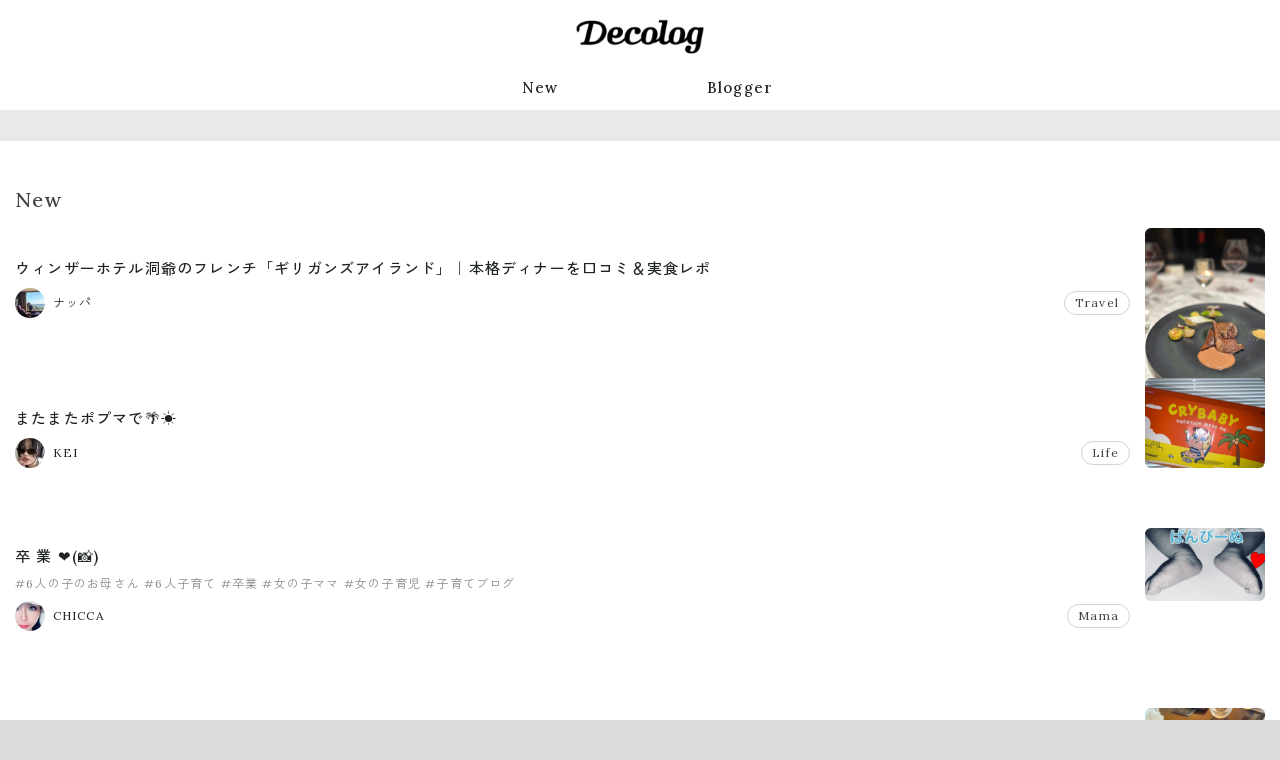

--- FILE ---
content_type: text/html; charset=utf-8
request_url: https://www.dclog.jp/n/
body_size: 6915
content:
<!DOCTYPE html>











<html lang="ja" prefix="og: https://ogp.me/ns#" >
<head>
    <meta charset="UTF-8">
    <title>Decolog</title>
    <meta name="viewport" content="width=device-width,initial-scale=1">

    

    <link rel="preconnect" href="//cdn.clipkit.co">
    <link rel="preconnect" href="//www.google-analytics.com">
    <link rel="preconnect" href="//www.googletagmanager.com">
    <link rel="preconnect" href="//pagead2.googlesyndication.com">
    <link rel="preconnect" href="https://fonts.googleapis.com">
    <link rel="preconnect" href="https://fonts.gstatic.com" crossorigin>

    
  <link rel="canonical" href="https://www.dclog.jp/n/">
  <meta name="description" content="Decologは、ライフスタイルメディアにリニューアルしました。">
  <meta name="thumbnail" content="https://cdn.clipkit.co/tenants/1473/sites/images/000/000/001/square/8ee58009-c323-41b5-97b4-3a6987e22f00.png?1687248865">
  <meta property="og:title" content="Decolog">
  <meta property="og:type" content="website">
  <meta property="og:image" content="https://cdn.clipkit.co/tenants/1473/sites/images/000/000/001/large/8ee58009-c323-41b5-97b4-3a6987e22f00.png?1687248865">
  <meta property="og:url" content="https://www.dclog.jp/n/">
  <meta property="og:site_name" content="Decolog">
  <meta name="twitter:card" content="summary_large_image">
  <script type="application/ld+json">
  {
    "@context": "http://schema.org",
    "@type": "WebSite",
    "url": "https://www.dclog.jp/n/",
    "potentialAction": {
      "@type": "SearchAction",
      "target": "https://www.dclog.jp/n/n/search?q={search_term_string}",
      "query-input": "required name=search_term_string"
    }
  }
  </script>


    <meta name="format-detection" content="telephone=no">
    <link rel="shortcut icon" href="https://cdn.clipkit.co/tenants/1473/sites/favicons/000/000/001/square/b7013b3a-1b61-4165-9d3c-648039411d7a.png?1687249004" type="image/vnd.microsoft.icon">
    <link rel="apple-touch-icon" href="https://cdn.clipkit.co/tenants/1473/sites/touch_icons/000/000/001/square/b0a25d0e-0029-4a8f-977a-05657f66937e.png?1687249004">

    
        

        <script>window.dataLayer = window.dataLayer || [];</script>
        

        <!-- Google Tag Manager -->
        <script>(function(w,d,s,l,i){w[l]=w[l]||[];w[l].push({'gtm.start':
        new Date().getTime(),event:'gtm.js'});var f=d.getElementsByTagName(s)[0],
        j=d.createElement(s),dl=l!='dataLayer'?'&l='+l:'';j.async=true;j.src=
        'https://www.googletagmanager.com/gtm.js?id='+i+dl+ '&gtm_auth=IuxJxs2hQXlV7I_Ze_dLWg&gtm_preview=env-1&gtm_cookies_win=x';f.parentNode.insertBefore(j,f);
        })(window,document,'script','dataLayer','GTM-MRGM6552');</script>
        <!-- End Google Tag Manager -->
    

    <link rel="stylesheet" href="//cdn.jsdelivr.net/fontawesome/4.7.0/css/font-awesome.min.css">
    
        
    
    <style>
    @font-face {
        font-family: "dclogicon";
        src: url("https://cdn.clipkit.co/tenants/1473/resources/assets/000/000/487/original/dclogicon.woff?1693473541") format("woff"),
        url("https://cdn.clipkit.co/tenants/1473/resources/assets/000/000/486/original/dclogicon.ttf?1693473541") format("truetype"),
        url("") format("svg");
        font-weight: normal;
        font-style: normal;
        font-display: block;
    }
    </style>
    <link href="https://fonts.googleapis.com/css2?family=Abel&family=Lora:wght@400;500&family=Zen+Kaku+Gothic+New:wght@400;500&display=swap" rel="stylesheet">
    <link rel="stylesheet" href="https://cdn.clipkit.co/tenants/1473/resources/assets/000/003/279/original/style.css?1697611192" media="all">

        

    

    

    
        
<script>
window.gnsrcmd = window.gnsrcmd || {};
gnsrcmd.cmd = gnsrcmd.cmd || [];
window.gnshbrequest = window.gnshbrequest || {cmd:[]};

gnshbrequest.cmd.push(function(){
    gnshbrequest.registerPassback("1442484");
    gnshbrequest.forceInternalRequest();
});
</script>
<script async src="//rj.gssprt.jp/rm/004/731/m4731.js"></script>
<script async src="https://cpt.geniee.jp/hb/v1/4731/6/wrapper.min.js"></script>

        



<script async src="https://securepubads.g.doubleclick.net/tag/js/gpt.js"></script>
<script>
  window.googletag = window.googletag || {cmd: []};
  googletag.cmd.push(function() {
    function randomInt(min, max) {
      return Math.floor( Math.random() * (max + 1 - min) ) + min;
    }
    googletag.defineSlot('/62532913,71020757/p_decolog_300x250_topp1st_31076', [300, 250], 'div-gpt-ad-1693284733015-0').setCollapseEmptyDiv(true, true).addService(googletag.pubads());
    googletag.defineSlot('/62532913,71020757/p_decolog_300x250_topp2nd_31076', [300, 250], 'div-gpt-ad-1693284764225-0').setCollapseEmptyDiv(true, true).addService(googletag.pubads());
    googletag.pubads().setTargeting("fluct_ad_group", String(randomInt(1, 10)));
    googletag.pubads().enableSingleRequest();
    googletag.enableServices();
  });
</script>
<script>
  window.gnshbrequest = window.gnshbrequest || {cmd:[]};
  window.gnshbrequest.cmd.push(function(){
    window.gnshbrequest.registerPassback("1550166");
    window.gnshbrequest.forceInternalRequest();
  });
</script>
<script async src="https://cpt.geniee.jp/hb/v1/4731/6/wrapper.min.js"></script>


<script>
  window.gnshbrequest = window.gnshbrequest || {cmd:[]};
  window.gnshbrequest.cmd.push(function(){
    window.gnshbrequest.registerPassback("1550165");
    window.gnshbrequest.forceInternalRequest();
  });
</script>
<script async src="https://cpt.geniee.jp/hb/v1/4731/6/wrapper.min.js"></script></script>


    
    
    <script>window.I18n = window.I18n || {};</script>
<meta name="csrf-param" content="authenticity_token" />
<meta name="csrf-token" content="45fwgMVgx6nSE93Ui-gKlxkz4kouMMYF8Fg_ZGTn2j1WspvcNbVJdHRyjjiSqNeceEQC8qBNrpUk9GER8632NA" /><script>window.routing_root_path = '/n';
window.site_name = 'media';
I18n.defaultLocale = 'ja';
I18n.locale = 'ja';</script></head>

<body class="desktop" >
    
        <div>
            <div>
            
<div class="ca_profitx_ad_container ca_profitx_mediaid_3641 ca_profitx_pageid_33985">
  <div class="ca_profitx_ad" data-ca-profitx-ad data-ca-profitx-tagid="31507" data-ca-profitx-spotid="pfxad_31507" data-ca-profitx-pageid="33985"></div>
  <div class="ca_profitx_ad" data-ca-profitx-ad data-ca-profitx-tagid="31508" data-ca-profitx-spotid="pfxad_31508" data-ca-profitx-pageid="33985"></div>
  <script data-ca-profitx-pageid="33985" src="https://cdn.caprofitx.com/media/3641/pfx.js" type="text/javascript" charset="utf-8" data-ca-profitx-js async></script>
</div>
<div data-cptid="1442484">
    <script>
    gnshbrequest.cmd.push(function() {
        gnshbrequest.applyPassback("1442484", "[data-cptid='1442484']");
    });
    </script>
</div>
            </div>
        </div>
    

    
    <!-- Google Tag Manager (noscript) -->
    <noscript><iframe src="https://www.googletagmanager.com/ns.html?id=GTM-MRGM6552&gtm_auth=IuxJxs2hQXlV7I_Ze_dLWg&gtm_preview=env-1&gtm_cookies_win=x"
    height="0" width="0" style="display:none;visibility:hidden"></iframe></noscript>
    <!-- End Google Tag Manager (noscript) -->
    

    <div class="global-container">
        <header class="global-header">
            <div class="global-header__inner">
                <h1 class="global-header-logo">
                <a href="/n/" class="global-header-logo__link">
                    <img src="https://cdn.clipkit.co/tenants/1473/sites/logos/000/000/001/logo_sm/4d222c17-db5a-4f0a-a64e-422d1fc9e795.png?1687852857" alt="Decolog" class="global-header-logo__img">
                </a>
                </h1>

                

                
                <nav class="global-header-nav">
                    <ul class="global-header-nav__list">
                        <li class="global-header-nav__item"><a href="/n/archive">New</a></li>
                        <li class="global-header-nav__item"><a href="/n/blogger">Blogger</a></li>
                        <!--
                        
                        <li class="global-header-nav__item">
                            <form action="/n/search" class="global-header-search">
                                <input type="text" class="global-header-search__input" placeholder="キーワードで検索" name="q" value="">
                                <button type="submit" class="global-header-search__button"><span>検索</span></button>
                            </form>
                        </li>
                        -->
                    </ul>
                </nav>
                
            </div>
        </header>

        <main class="global-main">
            


















<div class="content">
    <div class="content__header">
    </div>
    <div class="content__body content-body content-body--fluid">
        <h2 class="title-section">New</h2>
        <ul class="entry-default-container entry-default-container--col3">
        

            
            

            













<li class="entry-default">
    <div class="entry-default__text">
        <b class="entry-default__title entry-default-title"><a href="/n/articles/0007196">ウィンザーホテル洞爺のフレンチ「ギリガンズアイランド」｜本格ディナーを口コミ＆実食レポ</a></b>

        

        <div class="entry-default__meta-02 entry-default-meta-02">
            <a class="entry-default-meta-02__author entry-default-author" href="/n/authors/anatu52">
                <img alt="" loading="lazy"
                src="https://cdn.clipkit.co/tenants/1473/users/images/000/000/025/avater_sm/c526d0fa-e8e4-42f4-ba59-3ddbcdf0cc1c.jpg?1699075312"
                
                style="aspect-ratio: 1/1;object-fit: cover;"
                >
                <span>ナッパ</span>
            </a>
            
            <div class="entry-default-meta-02__category entry-default-category"><a href="/n/category/travel">Travel</a></div>
            
        </div>
    </div>
    
    <div class="entry-default__thumbnail">
        <a href="/n/articles/0007196">
            <img alt="" loading="lazy"
            src="https://cdn.clipkit.co/tenants/1473/articles/images/000/125/175/large/ad46bde5-746a-4144-b24f-a1fafaa721e7.jpg?1762604359"
            
            style="aspect-ratio: 1/1;object-fit: cover;"
            >
        </a>
    </div>
    
</li>

        

            
            

            













<li class="entry-default">
    <div class="entry-default__text">
        <b class="entry-default__title entry-default-title"><a href="/n/articles/2290257">またまたポプマで🌴☀️</a></b>

        

        <div class="entry-default__meta-02 entry-default-meta-02">
            <a class="entry-default-meta-02__author entry-default-author" href="/n/authors/okeihan0810">
                <img alt="" loading="lazy"
                src="https://cdn.clipkit.co/tenants/1473/users/images/000/000/031/avater_sm/4df32ed2-12d3-4832-b729-d2a1204af658.jpg?1693635553"
                
                style="aspect-ratio: 1/1;object-fit: cover;"
                >
                <span>KEI</span>
            </a>
            
            <div class="entry-default-meta-02__category entry-default-category"><a href="/n/category/life">Life</a></div>
            
        </div>
    </div>
    
    <div class="entry-default__thumbnail">
        <a href="/n/articles/2290257">
            <img alt="" loading="lazy"
            src="https://cdn.clipkit.co/tenants/1473/articles/images/000/125/177/large/a642c134-b364-4443-959f-b475247ab023.jpg?1762359393"
            
            style="aspect-ratio: 1/1;object-fit: cover;"
            >
        </a>
    </div>
    
</li>

        

            
            

            













<li class="entry-default">
    <div class="entry-default__text">
        <b class="entry-default__title entry-default-title"><a href="/n/articles/8669538">卒 業 ❤️(📸)</a></b>

        
        <div class="entry-default__meta entry-default-meta">
            
            <ul class="entry-default-meta__tags entry-default-tags">
                
                <li><a href="/n/tags/6%E4%BA%BA%E3%81%AE%E5%AD%90%E3%81%AE%E3%81%8A%E6%AF%8D%E3%81%95%E3%82%93">#6人の子のお母さん</a></li>
                
                <li><a href="/n/tags/6%E4%BA%BA%E5%AD%90%E8%82%B2%E3%81%A6">#6人子育て</a></li>
                
                <li><a href="/n/tags/%E5%8D%92%E6%A5%AD">#卒業</a></li>
                
                <li><a href="/n/tags/%E5%A5%B3%E3%81%AE%E5%AD%90%E3%83%9E%E3%83%9E">#女の子ママ</a></li>
                
                <li><a href="/n/tags/%E5%A5%B3%E3%81%AE%E5%AD%90%E8%82%B2%E5%85%90">#女の子育児</a></li>
                
                <li><a href="/n/tags/%E5%AD%90%E8%82%B2%E3%81%A6%E3%83%96%E3%83%AD%E3%82%B0">#子育てブログ</a></li>
                
            </ul>
        </div>
        

        <div class="entry-default__meta-02 entry-default-meta-02">
            <a class="entry-default-meta-02__author entry-default-author" href="/n/authors/aloha03">
                <img alt="" loading="lazy"
                src="https://cdn.clipkit.co/tenants/1473/users/images/000/000/022/avater_sm/de98fe5c-7833-48d5-aac5-325a5bfd5a4e.jpg?1728010635"
                
                style="aspect-ratio: 1/1;object-fit: cover;"
                >
                <span>CHICCA</span>
            </a>
            
            <div class="entry-default-meta-02__category entry-default-category"><a href="/n/category/mama">Mama</a></div>
            
        </div>
    </div>
    
    <div class="entry-default__thumbnail">
        <a href="/n/articles/8669538">
            <img alt="" loading="lazy"
            src="https://cdn.clipkit.co/tenants/1473/articles/images/000/125/176/large/f168a0db-e8cd-4d08-8ee8-92ecb3ec77cc.jpg?1762269643"
            
            style="aspect-ratio: 1/1;object-fit: cover;"
            >
        </a>
    </div>
    
</li>

        

            
            
                
<div class="advertisement-entry-list">
    <div class="advertisement-entry-list__inner">
    


<div id='div-gpt-ad-1693284733015-0'>
  <script>
    googletag.cmd.push(function() { googletag.display('div-gpt-ad-1693284733015-0'); });
  </script>
</div>


    </div>
</div>

            

            













<li class="entry-default">
    <div class="entry-default__text">
        <b class="entry-default__title entry-default-title"><a href="/n/articles/8201586">ウィンザーホテル洞爺 カフェZ｜絶品スイーツと優雅なカフェタイム</a></b>

        

        <div class="entry-default__meta-02 entry-default-meta-02">
            <a class="entry-default-meta-02__author entry-default-author" href="/n/authors/anatu52">
                <img alt="" loading="lazy"
                src="https://cdn.clipkit.co/tenants/1473/users/images/000/000/025/avater_sm/c526d0fa-e8e4-42f4-ba59-3ddbcdf0cc1c.jpg?1699075312"
                
                style="aspect-ratio: 1/1;object-fit: cover;"
                >
                <span>ナッパ</span>
            </a>
            
            <div class="entry-default-meta-02__category entry-default-category"><a href="/n/category/travel">Travel</a></div>
            
        </div>
    </div>
    
    <div class="entry-default__thumbnail">
        <a href="/n/articles/8201586">
            <img alt="" loading="lazy"
            src="https://cdn.clipkit.co/tenants/1473/articles/images/000/125/174/large/9fb0aaaa-fdcc-483d-a85a-975986a44560.jpg?1762170530"
            
            style="aspect-ratio: 1/1;object-fit: cover;"
            >
        </a>
    </div>
    
</li>

        

            
            

            













<li class="entry-default">
    <div class="entry-default__text">
        <b class="entry-default__title entry-default-title"><a href="/n/articles/4966831">気づけば運動語りに脱線。でもきちんと旅ブログの続きです🤍</a></b>

        

        <div class="entry-default__meta-02 entry-default-meta-02">
            <a class="entry-default-meta-02__author entry-default-author" href="/n/authors/anatu52">
                <img alt="" loading="lazy"
                src="https://cdn.clipkit.co/tenants/1473/users/images/000/000/025/avater_sm/c526d0fa-e8e4-42f4-ba59-3ddbcdf0cc1c.jpg?1699075312"
                
                style="aspect-ratio: 1/1;object-fit: cover;"
                >
                <span>ナッパ</span>
            </a>
            
        </div>
    </div>
    
    <div class="entry-default__thumbnail">
        <a href="/n/articles/4966831">
            <img alt="" loading="lazy"
            src="https://cdn.clipkit.co/tenants/1473/articles/images/000/125/173/large/634ef140-edba-44de-98c3-33ab47ee1370.jpg?1762072924"
            
            style="aspect-ratio: 1/1;object-fit: cover;"
            >
        </a>
    </div>
    
</li>

        

            
            

            













<li class="entry-default">
    <div class="entry-default__text">
        <b class="entry-default__title entry-default-title"><a href="/n/articles/6470360">ウィンザーホテル洞爺の朝食（和食編）｜芸術的な和朝食に感動</a></b>

        

        <div class="entry-default__meta-02 entry-default-meta-02">
            <a class="entry-default-meta-02__author entry-default-author" href="/n/authors/anatu52">
                <img alt="" loading="lazy"
                src="https://cdn.clipkit.co/tenants/1473/users/images/000/000/025/avater_sm/c526d0fa-e8e4-42f4-ba59-3ddbcdf0cc1c.jpg?1699075312"
                
                style="aspect-ratio: 1/1;object-fit: cover;"
                >
                <span>ナッパ</span>
            </a>
            
            <div class="entry-default-meta-02__category entry-default-category"><a href="/n/category/travel">Travel</a></div>
            
        </div>
    </div>
    
    <div class="entry-default__thumbnail">
        <a href="/n/articles/6470360">
            <img alt="" loading="lazy"
            src="https://cdn.clipkit.co/tenants/1473/articles/images/000/125/171/large/013b9bd2-db20-4559-a91d-97b2f120f5d8.jpg?1761985245"
            
            style="aspect-ratio: 1/1;object-fit: cover;"
            >
        </a>
    </div>
    
</li>

        

            
            

            













<li class="entry-default">
    <div class="entry-default__text">
        <b class="entry-default__title entry-default-title"><a href="/n/articles/7613116">POP MART</a></b>

        

        <div class="entry-default__meta-02 entry-default-meta-02">
            <a class="entry-default-meta-02__author entry-default-author" href="/n/authors/okeihan0810">
                <img alt="" loading="lazy"
                src="https://cdn.clipkit.co/tenants/1473/users/images/000/000/031/avater_sm/4df32ed2-12d3-4832-b729-d2a1204af658.jpg?1693635553"
                
                style="aspect-ratio: 1/1;object-fit: cover;"
                >
                <span>KEI</span>
            </a>
            
            <div class="entry-default-meta-02__category entry-default-category"><a href="/n/category/life">Life</a></div>
            
        </div>
    </div>
    
    <div class="entry-default__thumbnail">
        <a href="/n/articles/7613116">
            <img alt="" loading="lazy"
            src="https://cdn.clipkit.co/tenants/1473/articles/images/000/125/172/large/f26a1067-c811-4c3e-a1c4-48ae19d65704.jpg?1761932142"
            
            style="aspect-ratio: 1/1;object-fit: cover;"
            >
        </a>
    </div>
    
</li>

        

            
            
                
<div class="advertisement-entry-list">
    <div class="advertisement-entry-list__inner">
    


<div id='div-gpt-ad-1693284764225-0'>
  <script>
    googletag.cmd.push(function() { googletag.display('div-gpt-ad-1693284764225-0'); });
  </script>
</div>



    </div>
</div>

            

            













<li class="entry-default">
    <div class="entry-default__text">
        <b class="entry-default__title entry-default-title"><a href="/n/articles/0693256">ウィンザーホテル洞爺 ポロバー｜ラグジュアリーなホテルバーの魅力🍸</a></b>

        

        <div class="entry-default__meta-02 entry-default-meta-02">
            <a class="entry-default-meta-02__author entry-default-author" href="/n/authors/anatu52">
                <img alt="" loading="lazy"
                src="https://cdn.clipkit.co/tenants/1473/users/images/000/000/025/avater_sm/c526d0fa-e8e4-42f4-ba59-3ddbcdf0cc1c.jpg?1699075312"
                
                style="aspect-ratio: 1/1;object-fit: cover;"
                >
                <span>ナッパ</span>
            </a>
            
        </div>
    </div>
    
    <div class="entry-default__thumbnail">
        <a href="/n/articles/0693256">
            <img alt="" loading="lazy"
            src="https://cdn.clipkit.co/tenants/1473/articles/images/000/125/169/large/3d06586b-65ad-4b3e-bdde-383caf4585e2.jpg?1761889040"
            
            style="aspect-ratio: 1/1;object-fit: cover;"
            >
        </a>
    </div>
    
</li>

        

            
            

            













<li class="entry-default">
    <div class="entry-default__text">
        <b class="entry-default__title entry-default-title"><a href="/n/articles/8791850">新習慣はじめました</a></b>

        
        <div class="entry-default__meta entry-default-meta">
            
            <ul class="entry-default-meta__tags entry-default-tags">
                
                <li><a href="/n/tags/%23pr">##pr</a></li>
                
            </ul>
        </div>
        

        <div class="entry-default__meta-02 entry-default-meta-02">
            <a class="entry-default-meta-02__author entry-default-author" href="/n/authors/DxR_">
                <img alt="" loading="lazy"
                src="https://cdn.clipkit.co/tenants/1473/users/images/000/000/048/avater_sm/cd4c5707-a159-46f8-87e6-584cae958b7e.jpg?1692946083"
                
                style="aspect-ratio: 1/1;object-fit: cover;"
                >
                <span>RISA</span>
            </a>
            
        </div>
    </div>
    
</li>

        

            
            

            













<li class="entry-default">
    <div class="entry-default__text">
        <b class="entry-default__title entry-default-title"><a href="/n/articles/8618848">大阪へ</a></b>

        

        <div class="entry-default__meta-02 entry-default-meta-02">
            <a class="entry-default-meta-02__author entry-default-author" href="/n/authors/ayucafe">
                <img alt="" loading="lazy"
                src="https://cdn.clipkit.co/tenants/1473/users/images/000/000/039/avater_sm/f41700fa-9c79-4871-a0fe-c51961bee438.jpg?1692945711"
                
                style="aspect-ratio: 1/1;object-fit: cover;"
                >
                <span>Ayu</span>
            </a>
            
        </div>
    </div>
    
    <div class="entry-default__thumbnail">
        <a href="/n/articles/8618848">
            <img alt="" loading="lazy"
            src="https://cdn.clipkit.co/tenants/1473/articles/images/000/125/166/large/765fc103-8f8d-4e85-83a9-6792160a4482.jpg?1761629073"
            
            style="aspect-ratio: 1/1;object-fit: cover;"
            >
        </a>
    </div>
    
</li>

        
        </ul>
        <div class="link-more-container">
            <a class="link-more" href="/n/archive">もっと見る</a>
        </div>


        <div class="index-grid">
            <div class="index-grid__primary">
                <h2 class="title-section">Blogger Ranking</h2>
                
                
                <ol class="ranking">
                
                    



<li class="ranking__item"><a href="/n/authors/ayucafe" class="ranker">
    <div class="ranker__image-container">
        <img
        class="ranker__image ranker__image--large ranker__image--rank1"
        loading="lazy"
        src="https://cdn.clipkit.co/tenants/1473/users/images/000/000/039/original/f41700fa-9c79-4871-a0fe-c51961bee438.jpg?1692945711&s=600" alt=""
        style="aspect-ratio: 1/1;object-fit: cover;"
        >
    </div>
    <div class="ranker__body">
        <div class="ranker__num ranker__num--large ranker__num--rank1">1</div>
        <div class="ranker__blog-author ranker__blog-author--large">Ayu</div>
        <b class="ranker__entry-title ranker__entry-title--large">大阪へ</b>
    </div>
</a></li>

                
                    



<li class="ranking__item"><a href="/n/authors/chiimelo74" class="ranker">
    <div class="ranker__image-container">
        <img
        class="ranker__image ranker__image--large ranker__image--rank2"
        loading="lazy"
        src="https://cdn.clipkit.co/tenants/1473/users/images/000/000/042/original/61abf082-0184-472b-88fc-4bf9e7fde7ee.jpg?1692945825&s=600" alt=""
        style="aspect-ratio: 1/1;object-fit: cover;"
        >
    </div>
    <div class="ranker__body">
        <div class="ranker__num ranker__num--large ranker__num--rank2">2</div>
        <div class="ranker__blog-author ranker__blog-author--large">ちいめろ</div>
        <b class="ranker__entry-title ranker__entry-title--large">祝🌸琉ちゃろ</b>
    </div>
</a></li>

                
                    



<li class="ranking__item"><a href="/n/authors/mikitylog" class="ranker">
    <div class="ranker__image-container">
        <img
        class="ranker__image ranker__image--large ranker__image--rank3"
        loading="lazy"
        src="https://cdn.clipkit.co/tenants/1473/users/images/000/000/028/original/5aa74888-4a63-4b0b-a3a5-da026f5cfc4e.jpg?1752559410&s=600" alt=""
        style="aspect-ratio: 1/1;object-fit: cover;"
        >
    </div>
    <div class="ranker__body">
        <div class="ranker__num ranker__num--large ranker__num--rank3">3</div>
        <div class="ranker__blog-author ranker__blog-author--large">みきてぃ</div>
        <b class="ranker__entry-title ranker__entry-title--large">出産まで25日🤰🏻‼️</b>
    </div>
</a></li>

                
                    



<li class="ranking__item"><a href="/n/authors/sonkyou1013" class="ranker">
    <div class="ranker__image-container">
        <img
        class="ranker__image ranker__image--large ranker__image--rank4"
        loading="lazy"
        src="https://cdn.clipkit.co/tenants/1473/users/images/000/000/054/original/408d0561-6cc5-40b8-aadc-e257188e3a74.jpg?1692946335&s=600" alt=""
        style="aspect-ratio: 1/1;object-fit: cover;"
        >
    </div>
    <div class="ranker__body">
        <div class="ranker__num ranker__num--large ranker__num--rank4">4</div>
        <div class="ranker__blog-author ranker__blog-author--large">𝐒𝐎𝐍 𝐊𝐘𝐎𝐔</div>
        <b class="ranker__entry-title ranker__entry-title--large">SHEINコーデ✨20%クーポン配布</b>
    </div>
</a></li>

                
                    



<li class="ranking__item"><a href="/n/authors/mamexx19" class="ranker">
    <div class="ranker__image-container">
        <img
        class="ranker__image ranker__image--large ranker__image--rank5"
        loading="lazy"
        src="https://cdn.clipkit.co/tenants/1473/users/images/000/000/049/original/2580c46d-58a4-4127-87f2-54508b90c385.jpg?1692946166&s=600" alt=""
        style="aspect-ratio: 1/1;object-fit: cover;"
        >
    </div>
    <div class="ranker__body">
        <div class="ranker__num ranker__num--large ranker__num--rank5">5</div>
        <div class="ranker__blog-author ranker__blog-author--large">miki</div>
        <b class="ranker__entry-title ranker__entry-title--large">恋愛バライティー</b>
    </div>
</a></li>

                
                    



<li class="ranking__item"><a href="/n/authors/t0620m" class="ranker">
    <div class="ranker__image-container">
        <img
        class="ranker__image ranker__image--large ranker__image--rank6"
        loading="lazy"
        src="https://cdn.clipkit.co/tenants/1473/users/images/000/000/026/original/a0f4a6a5-ee70-4e1d-8baf-de0a9a8f0c1a.jpg?1694398550&s=600" alt=""
        style="aspect-ratio: 1/1;object-fit: cover;"
        >
    </div>
    <div class="ranker__body">
        <div class="ranker__num ranker__num--large ranker__num--rank6">6</div>
        <div class="ranker__blog-author ranker__blog-author--large">miku</div>
        <b class="ranker__entry-title ranker__entry-title--large">大正解だったニット🐏</b>
    </div>
</a></li>

                
                    



<li class="ranking__item"><a href="/n/authors/okeihan0810" class="ranker">
    <div class="ranker__image-container">
        <img
        class="ranker__image ranker__image--large ranker__image--rank7"
        loading="lazy"
        src="https://cdn.clipkit.co/tenants/1473/users/images/000/000/031/original/4df32ed2-12d3-4832-b729-d2a1204af658.jpg?1693635553&s=600" alt=""
        style="aspect-ratio: 1/1;object-fit: cover;"
        >
    </div>
    <div class="ranker__body">
        <div class="ranker__num ranker__num--large ranker__num--rank7">7</div>
        <div class="ranker__blog-author ranker__blog-author--large">KEI</div>
        <b class="ranker__entry-title ranker__entry-title--large">またまたポプマで🌴☀️</b>
    </div>
</a></li>

                
                    



<li class="ranking__item"><a href="/n/authors/anatu52" class="ranker">
    <div class="ranker__image-container">
        <img
        class="ranker__image ranker__image--large ranker__image--rank8"
        loading="lazy"
        src="https://cdn.clipkit.co/tenants/1473/users/images/000/000/025/original/c526d0fa-e8e4-42f4-ba59-3ddbcdf0cc1c.jpg?1699075312&s=600" alt=""
        style="aspect-ratio: 1/1;object-fit: cover;"
        >
    </div>
    <div class="ranker__body">
        <div class="ranker__num ranker__num--large ranker__num--rank8">8</div>
        <div class="ranker__blog-author ranker__blog-author--large">ナッパ</div>
        <b class="ranker__entry-title ranker__entry-title--large">ウィンザーホテル洞爺のフレンチ「ギリガンズアイランド」｜本格ディナーを口コミ＆実食レポ</b>
    </div>
</a></li>

                
                    



<li class="ranking__item"><a href="/n/authors/mayupii" class="ranker">
    <div class="ranker__image-container">
        <img
        class="ranker__image ranker__image--large ranker__image--rank9"
        loading="lazy"
        src="https://cdn.clipkit.co/tenants/1473/users/images/000/000/043/original/493f0d58-6f7c-4d9b-880c-203085b39a7c.jpg?1692945886&s=600" alt=""
        style="aspect-ratio: 1/1;object-fit: cover;"
        >
    </div>
    <div class="ranker__body">
        <div class="ranker__num ranker__num--large ranker__num--rank9">9</div>
        <div class="ranker__blog-author ranker__blog-author--large">まゆまゆ</div>
        <b class="ranker__entry-title ranker__entry-title--large">愛用歴5年以上かな？</b>
    </div>
</a></li>

                
                    



<li class="ranking__item"><a href="/n/authors/JASMINE0620" class="ranker">
    <div class="ranker__image-container">
        <img
        class="ranker__image ranker__image--large ranker__image--rank10"
        loading="lazy"
        src="https://cdn.clipkit.co/tenants/1473/users/images/000/000/020/original/2099e051-1b84-4c0d-95fd-886a8e338933.jpg?1716728366&s=600" alt=""
        style="aspect-ratio: 1/1;object-fit: cover;"
        >
    </div>
    <div class="ranker__body">
        <div class="ranker__num ranker__num--large ranker__num--rank10">10</div>
        <div class="ranker__blog-author ranker__blog-author--large">ASAMI</div>
        <b class="ranker__entry-title ranker__entry-title--large">入学式・卒業式コーデ🤍</b>
    </div>
</a></li>

                
                </ol>
                

                <div class="link-more-container">
                    <a class="link-more" href="/n/blogger">Blogger一覧へ</a>
                </div>
            </div>
            <div class="index-grid__secondary">
                
<div>
    <div>
    

<div data-cptid="1550166" style="display: block;">
<script>
  window.gnshbrequest.cmd.push(function() {
    window.gnshbrequest.applyPassback("1550166", "[data-cptid='1550166']");
  });
</script>
</div>

    </div>
</div>

            </div>
        </div>


        
        
        
        <h2 class="title-section">Topics</h2>
        <ul class="entry-horizon-container entry-horizon-container--col4">
            
                
                    









<li class="entry-horizon">
    <div class="entry-horizon__header">
        <div class="entry-horizon-info">
            <a href="/n/authors/info" class="entry-horizon-info__author">
                <img alt="" loading="lazy"
                src="https://cdn.clipkit.co/tenants/1473/users/images/000/000/060/avater_sm/a7445215-207e-4bd0-97e3-dc0b109ecb2d.png?1693457631"
                
                style="aspect-ratio: 1/1;object-fit: cover;"
                >
                <span>Decolog info</span>
            </a>
            
        </div>
        <div class="entry-horizon-thumbnail">
            <a href="/n/articles/7359557">
                <img alt="" loading="lazy"
                src="https://cdn.clipkit.co/tenants/1473/articles/images/000/119/914/large/6964b37b-1dea-43b3-88d0-6efef52099ec.jpg?1693550976"
                
                style="aspect-ratio: 1/1;object-fit: cover;"
                >
            </a>
        </div>
    </div>
    <div class="entry-horizon__body">
        <b class="entry-horizon-title"><a href="/n/articles/7359557">Decologからのお知らせ</a></b>
        <ul class="entry-horizon-tags">
            
            
        </ul>
    </div>
    
</li>

                
            
        </ul>
        

        
<div class="advertisement-index">
    <div class="advertisement-index__inner">
    

<div data-cptid="1550165" style="display: block;">
<script>
  window.gnshbrequest.cmd.push(function() {
    window.gnshbrequest.applyPassback("1550165", "[data-cptid='1550165']");
  });
</script>
</div>

    </div>
</div>


        <h2 class="title-section">注目のハッシュタグ</h2>
        <ul class="hashtag-list">
        
        
        
            <li class="hashtag-list__item"><a href="/n/tags/%E5%A5%B3%E3%81%AE%E5%AD%90%E3%83%9E%E3%83%9E">#女の子ママ</a></li>
        
            <li class="hashtag-list__item"><a href="/n/tags/%E5%A5%B3%E3%81%AE%E5%AD%90%E8%82%B2%E5%85%90">#女の子育児</a></li>
        
            <li class="hashtag-list__item"><a href="/n/tags/%E7%94%B7%E3%81%AE%E5%AD%90%E3%83%9E%E3%83%9E">#男の子ママ</a></li>
        
            <li class="hashtag-list__item"><a href="/n/tags/%E7%94%B7%E3%81%AE%E5%AD%90%E8%82%B2%E5%85%90">#男の子育児</a></li>
        
            <li class="hashtag-list__item"><a href="/n/tags/pr">#pr</a></li>
        
            <li class="hashtag-list__item"><a href="/n/tags/%E5%AD%90%E8%82%B2%E3%81%A6%E4%B8%AD%E3%83%9E%E3%83%9E">#子育て中ママ</a></li>
        
            <li class="hashtag-list__item"><a href="/n/tags/%E5%AD%90%E6%B2%A2%E5%B1%B1%E3%83%9E%E3%83%9E">#子沢山ママ</a></li>
        
            <li class="hashtag-list__item"><a href="/n/tags/5%E4%BA%BA%E3%81%AE%E3%83%9E%E3%83%9E">#5人のママ</a></li>
        
            <li class="hashtag-list__item"><a href="/n/tags/5%E4%BA%BA%E5%AD%90%E8%82%B2%E3%81%A6">#5人子育て</a></li>
        
            <li class="hashtag-list__item"><a href="/n/tags/5%E4%BA%BA%E8%82%B2%E5%85%90">#5人育児</a></li>
        
            <li class="hashtag-list__item"><a href="/n/tags/%E8%82%B2%E5%85%90%E4%B8%AD%E3%83%9E%E3%83%9E">#育児中ママ</a></li>
        
            <li class="hashtag-list__item"><a href="/n/tags/%E5%AD%90%E6%B2%A2%E5%B1%B1">#子沢山</a></li>
        
            <li class="hashtag-list__item"><a href="/n/tags/%E5%AD%90%E8%82%B2%E3%81%A6">#子育て</a></li>
        
            <li class="hashtag-list__item"><a href="/n/tags/7%E4%BA%BA%E5%AE%B6%E6%97%8F">#7人家族</a></li>
        
            <li class="hashtag-list__item"><a href="/n/tags/%E3%81%8A%E3%81%86%E3%81%A1%E3%81%94%E3%81%AF%E3%82%93">#おうちごはん</a></li>
        
            <li class="hashtag-list__item"><a href="/n/tags/%E5%AD%90%E6%B2%A2%E5%B1%B1%E8%82%B2%E5%85%90">#子沢山育児</a></li>
        
            <li class="hashtag-list__item"><a href="/n/tags/6%E4%BA%BA%E3%81%AE%E5%AD%90%E3%81%AE%E3%81%8A%E6%AF%8D%E3%81%95%E3%82%93">#6人の子のお母さん</a></li>
        
            <li class="hashtag-list__item"><a href="/n/tags/6%E4%BA%BA%E5%AD%90%E8%82%B2%E3%81%A6">#6人子育て</a></li>
        
            <li class="hashtag-list__item"><a href="/n/tags/PR">#PR</a></li>
        
            <li class="hashtag-list__item"><a href="/n/tags/%E5%AD%90%E8%82%B2%E3%81%A6%E3%83%96%E3%83%AD%E3%82%B0">#子育てブログ</a></li>
        
        
        </ul>
    </div>
    <div class="content__footer">
    </div>
</div>

        </main>

        
        <footer class="global-footer">
            <div class="global-footer__inner">
                <nav class="global-footer-nav">
                    <ul class="global-footer-nav__list">
                        <li class="global-footer-nav__item"><a href="/n/terms">利用規約</a></li>
                        <li class="global-footer-nav__item"><a href="https://www.328w.co.jp/privacy.html">プライバシーポリシー</a>
                        </li>
                        <li class="global-footer-nav__item"><a href="https://www.328w.co.jp/">運営会社について</a></li>
                    </ul>
                </nav>
                <small class="global-footer__copy">&copy; mitsubachiworks inc.</small>
            </div>
        </footer>
        
    </div>

    
        <script src="https://cdn.clipkit.co/tenants/1473/resources/assets/000/000/489/original/script.js?1693473541" async></script>
        

    

    
<script src="//cdn.clipkit.co/clipkit_assets/beacon-414f23f8ff2b763f9a6861cc093f7ad22529a6ba44cd8cf474410fb416eaa182.js" async="async" id="clipkit-beacon" data-page-id="" data-domain="www.dclog.jp/n" data-url="/n/" data-href="https://www.dclog.jp/n/media/beacon"></script><script async="async" data-label="saas" src="//b.clipkit.co/"></script>

<!--Clipkit(R) v14.19.0-20251104 Copyright (C) 2025 VECTOR Inc.-->

</body>
</html>


--- FILE ---
content_type: text/html; charset=utf-8
request_url: https://www.google.com/recaptcha/api2/aframe
body_size: 264
content:
<!DOCTYPE HTML><html><head><meta http-equiv="content-type" content="text/html; charset=UTF-8"></head><body><script nonce="htwggv-CiqRaOchfe_dXOQ">/** Anti-fraud and anti-abuse applications only. See google.com/recaptcha */ try{var clients={'sodar':'https://pagead2.googlesyndication.com/pagead/sodar?'};window.addEventListener("message",function(a){try{if(a.source===window.parent){var b=JSON.parse(a.data);var c=clients[b['id']];if(c){var d=document.createElement('img');d.src=c+b['params']+'&rc='+(localStorage.getItem("rc::a")?sessionStorage.getItem("rc::b"):"");window.document.body.appendChild(d);sessionStorage.setItem("rc::e",parseInt(sessionStorage.getItem("rc::e")||0)+1);localStorage.setItem("rc::h",'1762674021928');}}}catch(b){}});window.parent.postMessage("_grecaptcha_ready", "*");}catch(b){}</script></body></html>

--- FILE ---
content_type: text/plain; charset=utf-8
request_url: https://ra.gssprt.jp/seat/v2
body_size: 136
content:
eyJhbGciOiJIUzI1NiIsInR5cCI6IkpXVCJ9.eyJtZWRpYV9pZCI6NDczMSwiaXRlbV9pZCI6ImE1ZmYwZjlmIiwiYXVkIjoiaHR0cHM6Ly93d3cuZGNsb2cuanAvIiwiZXhwIjoxNzYyNjc0MDgyLCJpYXQiOjE3NjI2NzQwMjIsImlzcyI6ImdlbmllZSIsIm5iZiI6MTc2MjY3NDAyMn0.RQcOB_Ok6yeY33vj_TvnRbjn0AHJ_wPPlRK1FA-YlUU

--- FILE ---
content_type: text/javascript
request_url: https://cdn.clipkit.co/tenants/1473/resources/assets/000/000/489/original/script.js?1693473541
body_size: -216
content:
!function(){"use strict";document.querySelectorAll('.item-movie__body iframe[src*="youtube.com"]').forEach((t=>{const e=t.hasAttribute("width"),r=t.hasAttribute("height");if(!1===e||!1===r)return;const i=t.getAttribute("width"),u=t.getAttribute("height");if(null===i||null===u)return;const s=parseInt(i,10),o=parseInt(u,10);!0!==Number.isNaN(s)&&!0!==Number.isNaN(o)&&t.style.setProperty("aspect-ratio",`${s}/${o}`)}))}();
